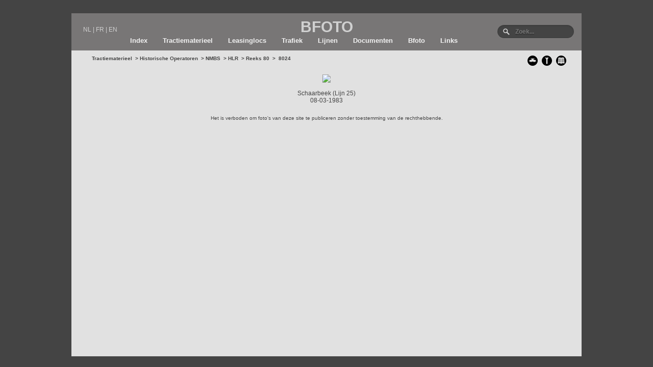

--- FILE ---
content_type: text/html; charset=UTF-8
request_url: http://bfoto.be/foto.php?id=2168
body_size: 1169
content:
<html>
<head>
<!-- Global site tag (gtag.js) - Google Analytics -->
<script async src="https://www.googletagmanager.com/gtag/js?id=UA-3630827-1"></script>
<script>
  window.dataLayer = window.dataLayer || [];
  function gtag(){dataLayer.push(arguments);}
  gtag('js', new Date());

  gtag('config', 'UA-3630827-1');
</script>






</head>

<body>
﻿<html>
<head>

<meta charset="utf-8">
<meta name="viewport" content="width=device-width; initial-scale=1.0; maximum-scale=1.0; user-scalable=0;" />
<link rel="stylesheet" href="../../style.css">

<title>BFOTO</title>
<link rel="shortcut icon" href="favicon.ico">
</head>
<body>


<div class="headerr">


<div class="headertaal">
<ul class="language">
<li><a class="ex2" href="http://www.bfoto.be/">NL</a></li> |
<li><a class="ex2" href="http://www.bfoto.be/FR/">FR</a></li> |
<li><a class="ex2" href="http://www.bfoto.be/EN/">EN</a></li>
</ul>
</div>

<div class="header">
BFOTO
</div>

<div class="headerzoek">
<form method="get" action="/search.php" id="search">
  <input name="nr" type="text" size="40" placeholder="Zoek..." />
</form>
</div>

<div class="topnav">
    <a href="../../index.php">Index</a>
    <a href="../../tractie.php">Tractiematerieel</a>
    <a href="../../lease.php">Leasinglocs</a>
    <a href="../../trafiek.php">Trafiek</a>
    <a href="../../lijnen.php">Lijnen</a>
    <a href="../../documenten.php">Documenten</a>
    <a href="../../bfoto.php">Bfoto</a>
    <a href="../../links.php">Links</a>
</div>

</div>


</body>
</html>


<div class="tekst">

	
	<div class="navigatie">

<a href="tractie.php">Tractiematerieel</a>

 &nbsp>&nbsp<a href='tractie.php?id=134'>Historische Operatoren</a>  &nbsp>&nbsp<a href='tractie.php?id=1'>NMBS</a>  &nbsp>&nbsp<a href='tractie.php?id=23'>HLR</a>  &nbsp>&nbsp<a href='tractie.php?id=91'>Reeks 80</a> &nbsp>&nbsp 8024

	</div>
	 
    
	<div class="kaders">
	
        <a href="lokfiche.php?loc=2168"><img src="../docu/locomotief.jpg" border='0' alt='Bekijk de Lokfiche'></a>&nbsp;&nbsp;<a href="docu/hl/r80.php"><img src="../docu/sleutel.jpg" border='0' alt='Bekijk de Technische fiche'></a>&nbsp;&nbsp;<a href="docu/his/r80.php"><img src="../docu/boek.jpg" border='0' alt='Bekijk de Geschiedenis'></a></p>

		</div>


<div align="center">
<p><br>

<img src="/../foto/1455.jpg"><br><br><a href="punt.php?id=455 ">Schaarbeek</a>  (<a href="lijn.php?id=21 ">Lijn 25</a>)<br> 08-03-1983 <p>   


	<div class="verbod">
		Het is verboden om foto's van deze site te publiceren zonder toestemming van de rechthebbende.
	</div>
	
</div></div>

</body>

</html>


--- FILE ---
content_type: text/css
request_url: http://bfoto.be/style.css
body_size: 2370
content:
a:link,a:visited , a:active {text-decoration: none;color:#444;}
a:hover {text-decoration: underline;color:#444;}
a.ex2:link,a.ex2:visited ,a.ex2:active {text-decoration: none;color:#d0d0d0;}
a.ex2:hover{text-decoration: underline;color:#d0d0d0;}
a.ex3:link,a.ex3:visited ,a.ex3:active,a.ex3:hover {text-decoration: underline;color:#d0d0d0;}

 a.links:link {
    font-size:10px;
    font-family:'Arial Black',Arial,sans-serif;
    font-weight: 900;
    }

a.button {
  display: inline-block;
  text-align: center;
  width: 300px;
  color: #ffffff;
  background-color: #808B96;
  padding: 10px 16px;
  margin: 8px 0;
  border: none;
  border-radius: 4px;
  cursor: pointer;
}


a.button:hover {
  background-color: #566573;
  text-decoration: none;
}

* {
  box-sizing: border-box;
}


.row::after {
  content: "";
  clear: both;
  display: table;
}

[class*="col-"] {
float: left;
}

body {
    color: #444; background: #444;
}
p
{
    font-size: 12px;
    font-family:Arial,sans-serif;
}
p.menu
{
    font-size: 10px;
    font-family:'Arial Black',Arial,sans-serif;
    font-weight: 900;
}
p.vet
{
    font-size: 11px;
    font-family:'Arial Black',Arial,sans-serif;
    font-weight: 900;
}
p.titel
{
    font-size: 12px;
    font-family:'Arial Black',Arial,sans-serif;
    font-weight: 900;
}
p.titel2
{
    font-size:16px;
    font-family:'Arial Black',Arial,sans-serif;
    font-weight: 900;
}
p.verbod{
    font-size:10px;
    text-align: center;
    font-family:Arial,sans-serif;
}

p.verbodlinks{
    font-size:10px;
    text-align: left;
    font-family:Arial,sans-serif;
}
nav ul  {
    margin:0;padding:0;text-align: center;
   
}
nav ul li {
    display:inline; margin:13px;
    font-family: 'Arial Black',Arial,sans-serif;font-weight: 900;font-size:13px;
   
}
header{
    font-size:30px;
    text-align: center;
    font-family: 'Arial Black',Arial,sans-serif;
    font-weight: 900;
    margin-bottom: 5px;
}
 .header{
    font-size: 50px;
    text-align: center;
    font-family: 'Arial Black',Arial,sans-serif;
    font-weight: 900;
    margin-top: 40px;
}
 @media (min-width: 600px) {
.header{
    font-size: 30px;
    text-align: center;
    font-family: 'Arial Black',Arial,sans-serif;
    font-weight: 900;
	margin: auto;
	width: 300px;
 }}
.headerr {
    max-width:1000px;
    margin: 0 auto;
    position: relative;
    background-color: #787676;
    color: #d0d0d0;
    padding:10px;
}
.headertaal {
    position: absolute;
    left: 15px;
    top:15px;
}
.headerzoek {
    position: absolute;
    right: 15px;
    top:15px;
}
.tekst {
    max-width:1000px;
    min-height: 600px;
    margin: 0 auto;
    position: relative;
    background-color: #e1e1e1;
    padding: 10px;
}
.zoekstation {
  text-color: red;
  text-align: center;
  font-size: 24px;
  font-family:Arial,sans-serif;
  padding: 20px;
}
.zoekbundel {
  text-color: red;
  text-align: center;
  font-size: 18px;
  font-family:Arial,sans-serif;
  padding: 20px;
}
.disclaimerpagina {
    max-width:1000px;
    min-height: 10px;
    margin: 0 auto;
    position: relative;
    background-color: #e1e1e1;
    padding: 10px;
    color: #000000;
    font-size: 10px;
    text-align: center;
    font-family:Arial,sans-serif;
}
.right { float: right }
.left { float: left }
.navigatie {
  font-size:10px;
  font-family:'Arial Black',Arial,sans-serif;
  font-weight: 900;
  padding-left: 10px;
}
@media (min-width: 600px){.navigatie {
  font-size:10px;
  font-family:'Arial Black',Arial,sans-serif;
  font-weight: 900;
  padding-left: 30px;
}}
.kaders {
  position: absolute;
  top: 40px;
  right: 10px;
  text-align: right;
  width: 100px;
  height: 30px;
}
@media (min-width: 600px){.kaders {
  position: absolute;
  top: 10px;
  right: 30px;
  text-align: right;
  width: 100px;
}}
.kaders2 {
  position: absolute;
  top: 10px;
  right: 10px;
  text-align: right;
  width: 100px;
  height: 30px;
}
.navigatielinks {text-align: center; font-family:Arial,sans-serif; font-size:12px;} @media (min-width: 900px){.navigatielinks {text-align: left; padding-left: 30px; font-family:Arial,sans-serif; font-size:12px;}}

.navigatiecenter {font-weight: bold; text-align: center; font-family:Arial,sans-serif; font-size:12px;} @media (min-width: 900px){.navigatiecenter {font-weight: bold; text-align: center; font-family:Arial,sans-serif; font-size:12px;}}

.navigatierechts { text-align: center; font-family:Arial,sans-serif; font-size:12px;} @media (min-width: 900px){.navigatierechts { text-align: right; padding-right: 30px; font-family:Arial,sans-serif; font-size:12px;}}
.verbod {
    max-width:95%;
    margin: 0 auto;
    position: relative;
    padding: 10px;
	font-size: 10px;
    text-align: center;
    font-family:Arial,sans-serif;
}
.language{
font-size:12px;padding:8px;float:left;font-family:Arial,sans-serif;margin-top: 2px;
}
.tabellijnDB {
  position: relative;
  overflow-x: auto;
  left: 10px;
  }
@media (min-width: 900px){.tabellijnDB {
  position: relative;
  left: 50px;
}}
.tabel {
  position: relative;
  left: 50px;
}
.tabel tr:hover {background-color: lightgrey;}
th, td {
  text-align: left;
  font-size: 12px;
  font-family:Arial,sans-serif;
}
.language li{
display:inline;
}
.frontvideo {
  min-height: 10px;
  width:100%;
  object-fit: cover;
  overflow: hidden;
}
@media (min-width: 900px){.frontvideo {
  min-height: 200px;
  width: 100%;
  padding: 15px;
}}
.mainlinks
    {
    text-align:right;
    margin-left:30px;
    margin-right:30px;
    height: 30px;
}
img {
  max-width: 100%;
  height: auto;
}
div.tekst img {
  max-width: 100%;
  height: auto;
}
div.frontvideo img {
    width:100%;
    object-fit: cover;
    overflow: hidden;;
}
.tekstfront {
    max-width:1000px;
    margin: 0 auto;
    position: relative;
    background-color: #e1e1e1;
}
.mededeling {
  color: #000000;
  text-align: center;
}

.textbox {
  color: #000000;
  text-align: left;
  margin-left: 30px;
}

.kleinefoto {
  color: #000000;
  padding: 25px;
  height: 210px;
  text-align: center;
}

.nokleinefoto {
  color: #000000;
  padding: 25px;
  height: 190px;
  text-align: center;
}

div.kleinefoto img {
  width: 200px;
  height: 133px;
}

div.mededeling img {
  width: 100%;
  height: auto;
  margin: auto;
}
.row {
	margin: auto;
}

.disclaimer {
  position: absolute;
  bottom: 20px;
  padding: 15px;
  color: #000000;
  text-align: center;
  font-size: 10px;
  text-align: center;
  font-family:Arial,sans-serif;
}

.verwijzing {
  color: #000000;
  padding: 25px;
  height: 150px;
  text-align: left;
  outline-style: solid;
  outline-color: red;
}

.cijfersrechts {
  color: #000000;
  padding: 25px;
  text-align: right;
  margin-right: 50px;
}


.menushort {
  margin-left: auto;
  margin-right: auto;
  margin-bottom: 30px;
  background-color: #D0D0D0;
  color: #ffffff;
  height: 170px;
  width: 300px;
  text-align: center;
  border: green 2px;

}
div.menushort img {
  max-width: 300px;
  margin: auto;
}

/* Style the top navigation bar */
.topnav {
  overflow: hidden;
  max-width: 800px;
  margin: auto;
  background-color: #787676;
  font-family: 'Arial Black',Arial,sans-serif;font-weight: 900;font-size:13px;
}

/* Style the topnav links */
.topnav a {
  float: left;
  display: block;
  color: #f2f2f2;
  text-align: center;
  padding: 2px 15px;
  text-decoration: none;
}

/* Change color on hover */
.topnav a:hover {
  background-color: #ddd;
  color: black;
}
/* Zoekbalken site */

input[type=text], select {
  width: 300px;
  padding: 10px 16px;
  margin: 8px 0;
  display: inline-block;
  border: 1px solid #ccc;
  border-radius: 4px;
  box-sizing: border-box;
}

input[type=submit] {
  width: 300px;
  background-color: #808B96;
  color: white;
  padding: 10px 16px;
  margin: 8px 0;
  border: none;
  border-radius: 4px;
  cursor: pointer;
}

input[type=submit]:hover {
  background-color: #566573;
}

a.button {
  width: 300px;
  background-color: #808B96;
  color: white;
  padding: 10px 16px;
  margin: 8px 0;
  border: none;
  border-radius: 4px;
  cursor: pointer;
}

#station th, #station td {
  text-align: left;
  padding: 3px;
}
#station tr:hover {background-color: lightgrey;}
#station {
  font-size: 12px;
  font-family:Arial,sans-serif;
  width: 90%;
}

#lijnpunt th {
  text-align: center;
  padding-top: 12px;
  padding-bottom: 12px;
  font-weight: bold;
  background-color: #e1e1e1;
}
#lijnpunt td {
  text-align: left;
  padding: 3px;
}
#lijnpunt tr:hover {background-color: darkgrey;}
#lijnpunt {
  font-size: 12px;
  font-family:Arial,sans-serif;
}
.tabellijnDB {
  position: relative;
  overflow-x: auto;
  left: 10px;
  }
@media (min-width: 600px){.tabellijnDB {
  position: relative;
  left: 50px;
}}

/* Search bar*/

#search {
}
#search input[type="text"] {
    background: url(docu/search-white.png) no-repeat 10px 6px #444;
    float: right;
    border: 0 none;
    font: bold 12px Arial,Helvetica,Sans-serif;
    color: #d7d7d7;
    width:150px;
    padding: 6px 15px 6px 35px;
    -webkit-border-radius: 20px;
    -moz-border-radius: 20px;
    border-radius: 20px;
    text-shadow: 0 2px 2px rgba(0, 0, 0, 0.3);
    -webkit-box-shadow: 0 1px 0 rgba(255, 255, 255, 0.1), 0 1px 3px rgba(0, 0, 0, 0.2) inset;
    -moz-box-shadow: 0 1px 0 rgba(255, 255, 255, 0.1), 0 1px 3px rgba(0, 0, 0, 0.2) inset;
    box-shadow: 0 1px 0 rgba(255, 255, 255, 0.1), 0 1px 3px rgba(0, 0, 0, 0.2) inset;
    -webkit-transition: all 0.7s ease 0s;
    -moz-transition: all 0.7s ease 0s;
    -o-transition: all 0.7s ease 0s;
    transition: all 0.7s ease 0s;
    }

.tooltip { display: inline-block; font-size:12px; font-family:Arial,sans-serif;}

/* Tooltip text */
.tooltip .tooltiptext {
    visibility: hidden;
    width: 300px;
    background-color: #ffffff;
    border-style:solid;
    border-color:black;
    border-width:1px;
    color: #000000;
    text-align: center;
    padding: 5px 0;
    border-radius: 6px;
    margin-left: -185px;
    margin-top: 20px;
    position: absolute;
    z-index: 1;
}

/* Show the tooltip text when you mouse over the tooltip container */
.tooltip:hover .tooltiptext {visibility: visible;}

/* On screens that are 600px wide or less, make the menu links stack on top of each other instead of next to each other */
@media screen and (max-width: 900px) {
  .topnav a {
    float: none;
    width: 100%;
}}

.col-0{width: 0%;} @media (min-width: 900px){.col-0{width: 0%;}}
.col-1{width: 100%;} @media (min-width: 900px){.col-1{width: 8.33%;}}
.col-2{width: 100%;} @media (min-width: 900px){.col-2{width: 16.66%;}}
.col-3{width: 100%;} @media (min-width: 900px){.col-3{width: 25%;}}
.col-4{width: 100%;} @media (min-width: 900px){.col-4{width: 33.33%;}}
.col-5{width: 100%;} @media (min-width: 900px){.col-5{width: 41.66%;}}
.col-6{width: 100%;} @media (min-width: 900px){.col-6{width: 50%;}}
.col-7{width: 100%;} @media (min-width: 900px){.col-7{width: 58.33%;}}
.col-8{width: 100%;} @media (min-width: 900px){.col-8{width: 66.66%;}}
.col-9{width: 100%;} @media (min-width: 900px){.col-9{width: 75%;}}
.col-10{width: 100%;} @media (min-width: 900px){.col-10{width: 83.33%;}}
.col-11{width: 100%;} @media (min-width: 900px){.col-11{width: 91.66%;}}
.col-12{width: 100%;} @media (min-width: 900px){.col-12{width: 100%;}}